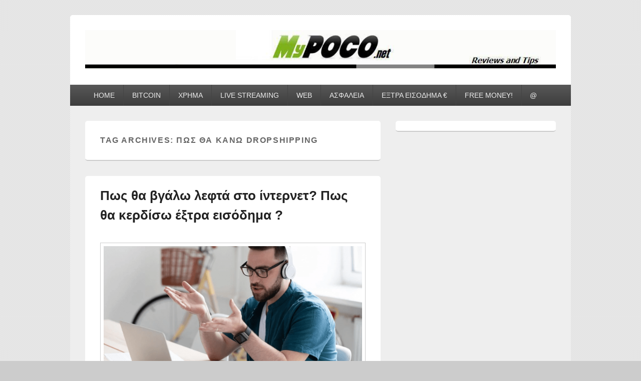

--- FILE ---
content_type: text/html; charset=UTF-8
request_url: https://www.mypoco.net/wp-admin/admin-ajax.php
body_size: 188
content:
1075982.e57d84f226d271bdeb65334901c4e98e

--- FILE ---
content_type: text/plain
request_url: https://www.google-analytics.com/j/collect?v=1&_v=j102&a=695774639&t=pageview&_s=1&dl=https%3A%2F%2Fwww.mypoco.net%2Ftag%2F%25CF%2580%25CF%2589%25CF%2582-%25CE%25B8%25CE%25B1-%25CE%25BA%25CE%25AC%25CE%25BD%25CF%2589-dropshipping%2F&ul=en-us%40posix&dt=%CE%A0%CF%89%CF%82%20%CE%B8%CE%B1%20%CE%BA%CE%AC%CE%BD%CF%89%20dropshipping%20Archives%20%E2%8B%86%20myPoco.net&sr=1280x720&vp=1280x720&_u=IEBAAEABAAAAACAAI~&jid=1735152394&gjid=2067524457&cid=832541413.1768000282&tid=UA-276004-1&_gid=1328278916.1768000282&_r=1&_slc=1&z=1017415949
body_size: -449
content:
2,cG-X06X1JWR6V